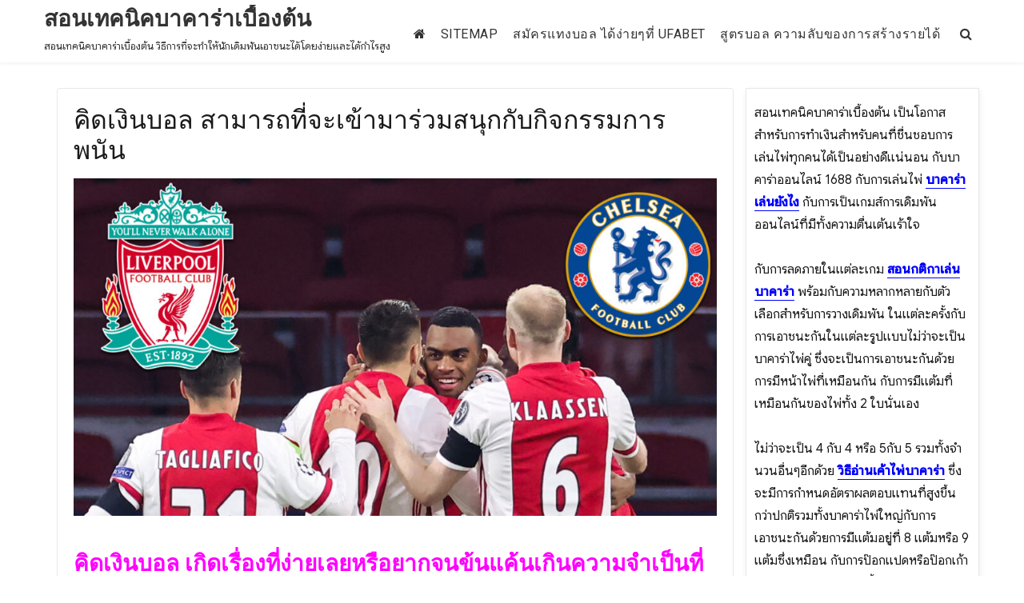

--- FILE ---
content_type: text/html; charset=UTF-8
request_url: https://www.focal-plane.com/%E0%B8%84%E0%B8%B4%E0%B8%94%E0%B9%80%E0%B8%87%E0%B8%B4%E0%B8%99%E0%B8%9A%E0%B8%AD%E0%B8%A5-%E0%B8%AA%E0%B8%B2%E0%B8%A1%E0%B8%B2%E0%B8%A3%E0%B8%96%E0%B8%97%E0%B8%B5%E0%B9%88%E0%B8%88%E0%B8%B0%E0%B9%80%E0%B8%82%E0%B9%89%E0%B8%B2%E0%B8%A1%E0%B8%B2%E0%B8%A3%E0%B9%88%E0%B8%A7%E0%B8%A1%E0%B8%AA%E0%B8%99%E0%B8%B8%E0%B8%81%E0%B8%81%E0%B8%B1%E0%B8%9A%E0%B8%81%E0%B8%B4%E0%B8%88%E0%B8%81%E0%B8%A3%E0%B8%A3%E0%B8%A1%E0%B8%81%E0%B8%B2%E0%B8%A3%E0%B8%9E/
body_size: 17785
content:
<!DOCTYPE html>
<html lang="th" class="no-js">
<head>
	<meta charset="UTF-8">
	<meta name="viewport" content="width=device-width, initial-scale=1">
	<link rel="profile" href="https://gmpg.org/xfn/11">
	
	<script>(function(html){html.className = html.className.replace(/\bno-js\b/,'js')})(document.documentElement);</script>
<meta name='robots' content='index, follow, max-image-preview:large, max-snippet:-1, max-video-preview:-1' />
	<style>img:is([sizes="auto" i], [sizes^="auto," i]) { contain-intrinsic-size: 3000px 1500px }</style>
	
	<!-- This site is optimized with the Yoast SEO plugin v21.7 - https://yoast.com/wordpress/plugins/seo/ -->
	<title>คิดเงินบอล นักเสี่ยงดวงบอลทุกคนจะสัมผัสได้จากหน้าเว็บไซต์ดัง</title>
	<meta name="description" content="คิดเงินบอล เลือกในแนวทางที่ยอดเยี่ยมที่สุดด้วย รวมทั้งการวิเคราะห์บอลชุดหรือบอลสเต็ปเป็นที่รู้เรื่องกันอย่างดีเยี่ยมเข้าที่มีอยู่เยอะมากๆ" />
	<link rel="canonical" href="https://www.focal-plane.com/คิดเงินบอล-สามารถที่จะเข้ามาร่วมสนุกกับกิจกรรมการพ/" />
	<meta property="og:locale" content="th_TH" />
	<meta property="og:type" content="article" />
	<meta property="og:title" content="คิดเงินบอล นักเสี่ยงดวงบอลทุกคนจะสัมผัสได้จากหน้าเว็บไซต์ดัง" />
	<meta property="og:description" content="คิดเงินบอล เลือกในแนวทางที่ยอดเยี่ยมที่สุดด้วย รวมทั้งการวิเคราะห์บอลชุดหรือบอลสเต็ปเป็นที่รู้เรื่องกันอย่างดีเยี่ยมเข้าที่มีอยู่เยอะมากๆ" />
	<meta property="og:url" content="https://www.focal-plane.com/คิดเงินบอล-สามารถที่จะเข้ามาร่วมสนุกกับกิจกรรมการพ/" />
	<meta property="og:site_name" content="สอนเทคนิคบาคาร่าเบื้องต้น" />
	<meta property="article:published_time" content="2021-08-11T05:19:38+00:00" />
	<meta property="article:modified_time" content="2021-08-12T06:32:16+00:00" />
	<meta property="og:image" content="https://www.focal-plane.com/wp-content/uploads/2021/08/คิดเงินบอล10-3.jpg" />
	<meta property="og:image:width" content="1200" />
	<meta property="og:image:height" content="630" />
	<meta property="og:image:type" content="image/jpeg" />
	<meta name="author" content="admin" />
	<meta name="twitter:card" content="summary_large_image" />
	<meta name="twitter:label1" content="Written by" />
	<meta name="twitter:data1" content="admin" />
	<meta name="twitter:label2" content="Est. reading time" />
	<meta name="twitter:data2" content="2 นาที" />
	<script type="application/ld+json" class="yoast-schema-graph">{"@context":"https://schema.org","@graph":[{"@type":"WebPage","@id":"https://www.focal-plane.com/%e0%b8%84%e0%b8%b4%e0%b8%94%e0%b9%80%e0%b8%87%e0%b8%b4%e0%b8%99%e0%b8%9a%e0%b8%ad%e0%b8%a5-%e0%b8%aa%e0%b8%b2%e0%b8%a1%e0%b8%b2%e0%b8%a3%e0%b8%96%e0%b8%97%e0%b8%b5%e0%b9%88%e0%b8%88%e0%b8%b0%e0%b9%80%e0%b8%82%e0%b9%89%e0%b8%b2%e0%b8%a1%e0%b8%b2%e0%b8%a3%e0%b9%88%e0%b8%a7%e0%b8%a1%e0%b8%aa%e0%b8%99%e0%b8%b8%e0%b8%81%e0%b8%81%e0%b8%b1%e0%b8%9a%e0%b8%81%e0%b8%b4%e0%b8%88%e0%b8%81%e0%b8%a3%e0%b8%a3%e0%b8%a1%e0%b8%81%e0%b8%b2%e0%b8%a3%e0%b8%9e/","url":"https://www.focal-plane.com/%e0%b8%84%e0%b8%b4%e0%b8%94%e0%b9%80%e0%b8%87%e0%b8%b4%e0%b8%99%e0%b8%9a%e0%b8%ad%e0%b8%a5-%e0%b8%aa%e0%b8%b2%e0%b8%a1%e0%b8%b2%e0%b8%a3%e0%b8%96%e0%b8%97%e0%b8%b5%e0%b9%88%e0%b8%88%e0%b8%b0%e0%b9%80%e0%b8%82%e0%b9%89%e0%b8%b2%e0%b8%a1%e0%b8%b2%e0%b8%a3%e0%b9%88%e0%b8%a7%e0%b8%a1%e0%b8%aa%e0%b8%99%e0%b8%b8%e0%b8%81%e0%b8%81%e0%b8%b1%e0%b8%9a%e0%b8%81%e0%b8%b4%e0%b8%88%e0%b8%81%e0%b8%a3%e0%b8%a3%e0%b8%a1%e0%b8%81%e0%b8%b2%e0%b8%a3%e0%b8%9e/","name":"คิดเงินบอล นักเสี่ยงดวงบอลทุกคนจะสัมผัสได้จากหน้าเว็บไซต์ดัง","isPartOf":{"@id":"https://www.focal-plane.com/#website"},"primaryImageOfPage":{"@id":"https://www.focal-plane.com/%e0%b8%84%e0%b8%b4%e0%b8%94%e0%b9%80%e0%b8%87%e0%b8%b4%e0%b8%99%e0%b8%9a%e0%b8%ad%e0%b8%a5-%e0%b8%aa%e0%b8%b2%e0%b8%a1%e0%b8%b2%e0%b8%a3%e0%b8%96%e0%b8%97%e0%b8%b5%e0%b9%88%e0%b8%88%e0%b8%b0%e0%b9%80%e0%b8%82%e0%b9%89%e0%b8%b2%e0%b8%a1%e0%b8%b2%e0%b8%a3%e0%b9%88%e0%b8%a7%e0%b8%a1%e0%b8%aa%e0%b8%99%e0%b8%b8%e0%b8%81%e0%b8%81%e0%b8%b1%e0%b8%9a%e0%b8%81%e0%b8%b4%e0%b8%88%e0%b8%81%e0%b8%a3%e0%b8%a3%e0%b8%a1%e0%b8%81%e0%b8%b2%e0%b8%a3%e0%b8%9e/#primaryimage"},"image":{"@id":"https://www.focal-plane.com/%e0%b8%84%e0%b8%b4%e0%b8%94%e0%b9%80%e0%b8%87%e0%b8%b4%e0%b8%99%e0%b8%9a%e0%b8%ad%e0%b8%a5-%e0%b8%aa%e0%b8%b2%e0%b8%a1%e0%b8%b2%e0%b8%a3%e0%b8%96%e0%b8%97%e0%b8%b5%e0%b9%88%e0%b8%88%e0%b8%b0%e0%b9%80%e0%b8%82%e0%b9%89%e0%b8%b2%e0%b8%a1%e0%b8%b2%e0%b8%a3%e0%b9%88%e0%b8%a7%e0%b8%a1%e0%b8%aa%e0%b8%99%e0%b8%b8%e0%b8%81%e0%b8%81%e0%b8%b1%e0%b8%9a%e0%b8%81%e0%b8%b4%e0%b8%88%e0%b8%81%e0%b8%a3%e0%b8%a3%e0%b8%a1%e0%b8%81%e0%b8%b2%e0%b8%a3%e0%b8%9e/#primaryimage"},"thumbnailUrl":"https://www.focal-plane.com/wp-content/uploads/2021/08/คิดเงินบอล10-3.jpg","datePublished":"2021-08-11T05:19:38+00:00","dateModified":"2021-08-12T06:32:16+00:00","author":{"@id":"https://www.focal-plane.com/#/schema/person/adef1d1eaf58e22c695ceefac2f8ff05"},"description":"คิดเงินบอล เลือกในแนวทางที่ยอดเยี่ยมที่สุดด้วย รวมทั้งการวิเคราะห์บอลชุดหรือบอลสเต็ปเป็นที่รู้เรื่องกันอย่างดีเยี่ยมเข้าที่มีอยู่เยอะมากๆ","breadcrumb":{"@id":"https://www.focal-plane.com/%e0%b8%84%e0%b8%b4%e0%b8%94%e0%b9%80%e0%b8%87%e0%b8%b4%e0%b8%99%e0%b8%9a%e0%b8%ad%e0%b8%a5-%e0%b8%aa%e0%b8%b2%e0%b8%a1%e0%b8%b2%e0%b8%a3%e0%b8%96%e0%b8%97%e0%b8%b5%e0%b9%88%e0%b8%88%e0%b8%b0%e0%b9%80%e0%b8%82%e0%b9%89%e0%b8%b2%e0%b8%a1%e0%b8%b2%e0%b8%a3%e0%b9%88%e0%b8%a7%e0%b8%a1%e0%b8%aa%e0%b8%99%e0%b8%b8%e0%b8%81%e0%b8%81%e0%b8%b1%e0%b8%9a%e0%b8%81%e0%b8%b4%e0%b8%88%e0%b8%81%e0%b8%a3%e0%b8%a3%e0%b8%a1%e0%b8%81%e0%b8%b2%e0%b8%a3%e0%b8%9e/#breadcrumb"},"inLanguage":"th","potentialAction":[{"@type":"ReadAction","target":["https://www.focal-plane.com/%e0%b8%84%e0%b8%b4%e0%b8%94%e0%b9%80%e0%b8%87%e0%b8%b4%e0%b8%99%e0%b8%9a%e0%b8%ad%e0%b8%a5-%e0%b8%aa%e0%b8%b2%e0%b8%a1%e0%b8%b2%e0%b8%a3%e0%b8%96%e0%b8%97%e0%b8%b5%e0%b9%88%e0%b8%88%e0%b8%b0%e0%b9%80%e0%b8%82%e0%b9%89%e0%b8%b2%e0%b8%a1%e0%b8%b2%e0%b8%a3%e0%b9%88%e0%b8%a7%e0%b8%a1%e0%b8%aa%e0%b8%99%e0%b8%b8%e0%b8%81%e0%b8%81%e0%b8%b1%e0%b8%9a%e0%b8%81%e0%b8%b4%e0%b8%88%e0%b8%81%e0%b8%a3%e0%b8%a3%e0%b8%a1%e0%b8%81%e0%b8%b2%e0%b8%a3%e0%b8%9e/"]}]},{"@type":"ImageObject","inLanguage":"th","@id":"https://www.focal-plane.com/%e0%b8%84%e0%b8%b4%e0%b8%94%e0%b9%80%e0%b8%87%e0%b8%b4%e0%b8%99%e0%b8%9a%e0%b8%ad%e0%b8%a5-%e0%b8%aa%e0%b8%b2%e0%b8%a1%e0%b8%b2%e0%b8%a3%e0%b8%96%e0%b8%97%e0%b8%b5%e0%b9%88%e0%b8%88%e0%b8%b0%e0%b9%80%e0%b8%82%e0%b9%89%e0%b8%b2%e0%b8%a1%e0%b8%b2%e0%b8%a3%e0%b9%88%e0%b8%a7%e0%b8%a1%e0%b8%aa%e0%b8%99%e0%b8%b8%e0%b8%81%e0%b8%81%e0%b8%b1%e0%b8%9a%e0%b8%81%e0%b8%b4%e0%b8%88%e0%b8%81%e0%b8%a3%e0%b8%a3%e0%b8%a1%e0%b8%81%e0%b8%b2%e0%b8%a3%e0%b8%9e/#primaryimage","url":"https://www.focal-plane.com/wp-content/uploads/2021/08/คิดเงินบอล10-3.jpg","contentUrl":"https://www.focal-plane.com/wp-content/uploads/2021/08/คิดเงินบอล10-3.jpg","width":1200,"height":630,"caption":"คิดเงินบอล"},{"@type":"BreadcrumbList","@id":"https://www.focal-plane.com/%e0%b8%84%e0%b8%b4%e0%b8%94%e0%b9%80%e0%b8%87%e0%b8%b4%e0%b8%99%e0%b8%9a%e0%b8%ad%e0%b8%a5-%e0%b8%aa%e0%b8%b2%e0%b8%a1%e0%b8%b2%e0%b8%a3%e0%b8%96%e0%b8%97%e0%b8%b5%e0%b9%88%e0%b8%88%e0%b8%b0%e0%b9%80%e0%b8%82%e0%b9%89%e0%b8%b2%e0%b8%a1%e0%b8%b2%e0%b8%a3%e0%b9%88%e0%b8%a7%e0%b8%a1%e0%b8%aa%e0%b8%99%e0%b8%b8%e0%b8%81%e0%b8%81%e0%b8%b1%e0%b8%9a%e0%b8%81%e0%b8%b4%e0%b8%88%e0%b8%81%e0%b8%a3%e0%b8%a3%e0%b8%a1%e0%b8%81%e0%b8%b2%e0%b8%a3%e0%b8%9e/#breadcrumb","itemListElement":[{"@type":"ListItem","position":1,"name":"Home","item":"https://www.focal-plane.com/"},{"@type":"ListItem","position":2,"name":"คิดเงินบอล สามารถที่จะเข้ามาร่วมสนุกกับกิจกรรมการพนัน"}]},{"@type":"WebSite","@id":"https://www.focal-plane.com/#website","url":"https://www.focal-plane.com/","name":"สอนเทคนิคบาคาร่าเบื้องต้น","description":"สอนเทคนิคบาคาร่าเบื้องต้น วิธีการที่จะทำให้นักเดิมพันเอาชนะได้โดยง่ายและได้กำไรสูง","potentialAction":[{"@type":"SearchAction","target":{"@type":"EntryPoint","urlTemplate":"https://www.focal-plane.com/?s={search_term_string}"},"query-input":"required name=search_term_string"}],"inLanguage":"th"},{"@type":"Person","@id":"https://www.focal-plane.com/#/schema/person/adef1d1eaf58e22c695ceefac2f8ff05","name":"admin","image":{"@type":"ImageObject","inLanguage":"th","@id":"https://www.focal-plane.com/#/schema/person/image/","url":"https://secure.gravatar.com/avatar/73287c6750482ee05c20cfd36f6110b64dcff898763591eeaa43d953472f5e62?s=96&d=mm&r=g","contentUrl":"https://secure.gravatar.com/avatar/73287c6750482ee05c20cfd36f6110b64dcff898763591eeaa43d953472f5e62?s=96&d=mm&r=g","caption":"admin"},"sameAs":["https://www.focal-plane.com"],"url":"https://www.focal-plane.com/author/admin/"}]}</script>
	<!-- / Yoast SEO plugin. -->


<link rel='dns-prefetch' href='//fonts.googleapis.com' />
<link href='https://fonts.gstatic.com' crossorigin rel='preconnect' />
<link rel="alternate" type="application/rss+xml" title="สอนเทคนิคบาคาร่าเบื้องต้น &raquo; ฟีด" href="https://www.focal-plane.com/feed/" />
<script type="text/javascript">
/* <![CDATA[ */
window._wpemojiSettings = {"baseUrl":"https:\/\/s.w.org\/images\/core\/emoji\/16.0.1\/72x72\/","ext":".png","svgUrl":"https:\/\/s.w.org\/images\/core\/emoji\/16.0.1\/svg\/","svgExt":".svg","source":{"concatemoji":"https:\/\/www.focal-plane.com\/wp-includes\/js\/wp-emoji-release.min.js?ver=6.8.3"}};
/*! This file is auto-generated */
!function(s,n){var o,i,e;function c(e){try{var t={supportTests:e,timestamp:(new Date).valueOf()};sessionStorage.setItem(o,JSON.stringify(t))}catch(e){}}function p(e,t,n){e.clearRect(0,0,e.canvas.width,e.canvas.height),e.fillText(t,0,0);var t=new Uint32Array(e.getImageData(0,0,e.canvas.width,e.canvas.height).data),a=(e.clearRect(0,0,e.canvas.width,e.canvas.height),e.fillText(n,0,0),new Uint32Array(e.getImageData(0,0,e.canvas.width,e.canvas.height).data));return t.every(function(e,t){return e===a[t]})}function u(e,t){e.clearRect(0,0,e.canvas.width,e.canvas.height),e.fillText(t,0,0);for(var n=e.getImageData(16,16,1,1),a=0;a<n.data.length;a++)if(0!==n.data[a])return!1;return!0}function f(e,t,n,a){switch(t){case"flag":return n(e,"\ud83c\udff3\ufe0f\u200d\u26a7\ufe0f","\ud83c\udff3\ufe0f\u200b\u26a7\ufe0f")?!1:!n(e,"\ud83c\udde8\ud83c\uddf6","\ud83c\udde8\u200b\ud83c\uddf6")&&!n(e,"\ud83c\udff4\udb40\udc67\udb40\udc62\udb40\udc65\udb40\udc6e\udb40\udc67\udb40\udc7f","\ud83c\udff4\u200b\udb40\udc67\u200b\udb40\udc62\u200b\udb40\udc65\u200b\udb40\udc6e\u200b\udb40\udc67\u200b\udb40\udc7f");case"emoji":return!a(e,"\ud83e\udedf")}return!1}function g(e,t,n,a){var r="undefined"!=typeof WorkerGlobalScope&&self instanceof WorkerGlobalScope?new OffscreenCanvas(300,150):s.createElement("canvas"),o=r.getContext("2d",{willReadFrequently:!0}),i=(o.textBaseline="top",o.font="600 32px Arial",{});return e.forEach(function(e){i[e]=t(o,e,n,a)}),i}function t(e){var t=s.createElement("script");t.src=e,t.defer=!0,s.head.appendChild(t)}"undefined"!=typeof Promise&&(o="wpEmojiSettingsSupports",i=["flag","emoji"],n.supports={everything:!0,everythingExceptFlag:!0},e=new Promise(function(e){s.addEventListener("DOMContentLoaded",e,{once:!0})}),new Promise(function(t){var n=function(){try{var e=JSON.parse(sessionStorage.getItem(o));if("object"==typeof e&&"number"==typeof e.timestamp&&(new Date).valueOf()<e.timestamp+604800&&"object"==typeof e.supportTests)return e.supportTests}catch(e){}return null}();if(!n){if("undefined"!=typeof Worker&&"undefined"!=typeof OffscreenCanvas&&"undefined"!=typeof URL&&URL.createObjectURL&&"undefined"!=typeof Blob)try{var e="postMessage("+g.toString()+"("+[JSON.stringify(i),f.toString(),p.toString(),u.toString()].join(",")+"));",a=new Blob([e],{type:"text/javascript"}),r=new Worker(URL.createObjectURL(a),{name:"wpTestEmojiSupports"});return void(r.onmessage=function(e){c(n=e.data),r.terminate(),t(n)})}catch(e){}c(n=g(i,f,p,u))}t(n)}).then(function(e){for(var t in e)n.supports[t]=e[t],n.supports.everything=n.supports.everything&&n.supports[t],"flag"!==t&&(n.supports.everythingExceptFlag=n.supports.everythingExceptFlag&&n.supports[t]);n.supports.everythingExceptFlag=n.supports.everythingExceptFlag&&!n.supports.flag,n.DOMReady=!1,n.readyCallback=function(){n.DOMReady=!0}}).then(function(){return e}).then(function(){var e;n.supports.everything||(n.readyCallback(),(e=n.source||{}).concatemoji?t(e.concatemoji):e.wpemoji&&e.twemoji&&(t(e.twemoji),t(e.wpemoji)))}))}((window,document),window._wpemojiSettings);
/* ]]> */
</script>
<style id='wp-emoji-styles-inline-css' type='text/css'>

	img.wp-smiley, img.emoji {
		display: inline !important;
		border: none !important;
		box-shadow: none !important;
		height: 1em !important;
		width: 1em !important;
		margin: 0 0.07em !important;
		vertical-align: -0.1em !important;
		background: none !important;
		padding: 0 !important;
	}
</style>
<link rel='stylesheet' id='wp-block-library-css' href='https://www.focal-plane.com/wp-includes/css/dist/block-library/style.min.css?ver=6.8.3' type='text/css' media='all' />
<style id='classic-theme-styles-inline-css' type='text/css'>
/*! This file is auto-generated */
.wp-block-button__link{color:#fff;background-color:#32373c;border-radius:9999px;box-shadow:none;text-decoration:none;padding:calc(.667em + 2px) calc(1.333em + 2px);font-size:1.125em}.wp-block-file__button{background:#32373c;color:#fff;text-decoration:none}
</style>
<style id='global-styles-inline-css' type='text/css'>
:root{--wp--preset--aspect-ratio--square: 1;--wp--preset--aspect-ratio--4-3: 4/3;--wp--preset--aspect-ratio--3-4: 3/4;--wp--preset--aspect-ratio--3-2: 3/2;--wp--preset--aspect-ratio--2-3: 2/3;--wp--preset--aspect-ratio--16-9: 16/9;--wp--preset--aspect-ratio--9-16: 9/16;--wp--preset--color--black: #000000;--wp--preset--color--cyan-bluish-gray: #abb8c3;--wp--preset--color--white: #ffffff;--wp--preset--color--pale-pink: #f78da7;--wp--preset--color--vivid-red: #cf2e2e;--wp--preset--color--luminous-vivid-orange: #ff6900;--wp--preset--color--luminous-vivid-amber: #fcb900;--wp--preset--color--light-green-cyan: #7bdcb5;--wp--preset--color--vivid-green-cyan: #00d084;--wp--preset--color--pale-cyan-blue: #8ed1fc;--wp--preset--color--vivid-cyan-blue: #0693e3;--wp--preset--color--vivid-purple: #9b51e0;--wp--preset--gradient--vivid-cyan-blue-to-vivid-purple: linear-gradient(135deg,rgba(6,147,227,1) 0%,rgb(155,81,224) 100%);--wp--preset--gradient--light-green-cyan-to-vivid-green-cyan: linear-gradient(135deg,rgb(122,220,180) 0%,rgb(0,208,130) 100%);--wp--preset--gradient--luminous-vivid-amber-to-luminous-vivid-orange: linear-gradient(135deg,rgba(252,185,0,1) 0%,rgba(255,105,0,1) 100%);--wp--preset--gradient--luminous-vivid-orange-to-vivid-red: linear-gradient(135deg,rgba(255,105,0,1) 0%,rgb(207,46,46) 100%);--wp--preset--gradient--very-light-gray-to-cyan-bluish-gray: linear-gradient(135deg,rgb(238,238,238) 0%,rgb(169,184,195) 100%);--wp--preset--gradient--cool-to-warm-spectrum: linear-gradient(135deg,rgb(74,234,220) 0%,rgb(151,120,209) 20%,rgb(207,42,186) 40%,rgb(238,44,130) 60%,rgb(251,105,98) 80%,rgb(254,248,76) 100%);--wp--preset--gradient--blush-light-purple: linear-gradient(135deg,rgb(255,206,236) 0%,rgb(152,150,240) 100%);--wp--preset--gradient--blush-bordeaux: linear-gradient(135deg,rgb(254,205,165) 0%,rgb(254,45,45) 50%,rgb(107,0,62) 100%);--wp--preset--gradient--luminous-dusk: linear-gradient(135deg,rgb(255,203,112) 0%,rgb(199,81,192) 50%,rgb(65,88,208) 100%);--wp--preset--gradient--pale-ocean: linear-gradient(135deg,rgb(255,245,203) 0%,rgb(182,227,212) 50%,rgb(51,167,181) 100%);--wp--preset--gradient--electric-grass: linear-gradient(135deg,rgb(202,248,128) 0%,rgb(113,206,126) 100%);--wp--preset--gradient--midnight: linear-gradient(135deg,rgb(2,3,129) 0%,rgb(40,116,252) 100%);--wp--preset--font-size--small: 13px;--wp--preset--font-size--medium: 20px;--wp--preset--font-size--large: 36px;--wp--preset--font-size--x-large: 42px;--wp--preset--spacing--20: 0.44rem;--wp--preset--spacing--30: 0.67rem;--wp--preset--spacing--40: 1rem;--wp--preset--spacing--50: 1.5rem;--wp--preset--spacing--60: 2.25rem;--wp--preset--spacing--70: 3.38rem;--wp--preset--spacing--80: 5.06rem;--wp--preset--shadow--natural: 6px 6px 9px rgba(0, 0, 0, 0.2);--wp--preset--shadow--deep: 12px 12px 50px rgba(0, 0, 0, 0.4);--wp--preset--shadow--sharp: 6px 6px 0px rgba(0, 0, 0, 0.2);--wp--preset--shadow--outlined: 6px 6px 0px -3px rgba(255, 255, 255, 1), 6px 6px rgba(0, 0, 0, 1);--wp--preset--shadow--crisp: 6px 6px 0px rgba(0, 0, 0, 1);}:where(.is-layout-flex){gap: 0.5em;}:where(.is-layout-grid){gap: 0.5em;}body .is-layout-flex{display: flex;}.is-layout-flex{flex-wrap: wrap;align-items: center;}.is-layout-flex > :is(*, div){margin: 0;}body .is-layout-grid{display: grid;}.is-layout-grid > :is(*, div){margin: 0;}:where(.wp-block-columns.is-layout-flex){gap: 2em;}:where(.wp-block-columns.is-layout-grid){gap: 2em;}:where(.wp-block-post-template.is-layout-flex){gap: 1.25em;}:where(.wp-block-post-template.is-layout-grid){gap: 1.25em;}.has-black-color{color: var(--wp--preset--color--black) !important;}.has-cyan-bluish-gray-color{color: var(--wp--preset--color--cyan-bluish-gray) !important;}.has-white-color{color: var(--wp--preset--color--white) !important;}.has-pale-pink-color{color: var(--wp--preset--color--pale-pink) !important;}.has-vivid-red-color{color: var(--wp--preset--color--vivid-red) !important;}.has-luminous-vivid-orange-color{color: var(--wp--preset--color--luminous-vivid-orange) !important;}.has-luminous-vivid-amber-color{color: var(--wp--preset--color--luminous-vivid-amber) !important;}.has-light-green-cyan-color{color: var(--wp--preset--color--light-green-cyan) !important;}.has-vivid-green-cyan-color{color: var(--wp--preset--color--vivid-green-cyan) !important;}.has-pale-cyan-blue-color{color: var(--wp--preset--color--pale-cyan-blue) !important;}.has-vivid-cyan-blue-color{color: var(--wp--preset--color--vivid-cyan-blue) !important;}.has-vivid-purple-color{color: var(--wp--preset--color--vivid-purple) !important;}.has-black-background-color{background-color: var(--wp--preset--color--black) !important;}.has-cyan-bluish-gray-background-color{background-color: var(--wp--preset--color--cyan-bluish-gray) !important;}.has-white-background-color{background-color: var(--wp--preset--color--white) !important;}.has-pale-pink-background-color{background-color: var(--wp--preset--color--pale-pink) !important;}.has-vivid-red-background-color{background-color: var(--wp--preset--color--vivid-red) !important;}.has-luminous-vivid-orange-background-color{background-color: var(--wp--preset--color--luminous-vivid-orange) !important;}.has-luminous-vivid-amber-background-color{background-color: var(--wp--preset--color--luminous-vivid-amber) !important;}.has-light-green-cyan-background-color{background-color: var(--wp--preset--color--light-green-cyan) !important;}.has-vivid-green-cyan-background-color{background-color: var(--wp--preset--color--vivid-green-cyan) !important;}.has-pale-cyan-blue-background-color{background-color: var(--wp--preset--color--pale-cyan-blue) !important;}.has-vivid-cyan-blue-background-color{background-color: var(--wp--preset--color--vivid-cyan-blue) !important;}.has-vivid-purple-background-color{background-color: var(--wp--preset--color--vivid-purple) !important;}.has-black-border-color{border-color: var(--wp--preset--color--black) !important;}.has-cyan-bluish-gray-border-color{border-color: var(--wp--preset--color--cyan-bluish-gray) !important;}.has-white-border-color{border-color: var(--wp--preset--color--white) !important;}.has-pale-pink-border-color{border-color: var(--wp--preset--color--pale-pink) !important;}.has-vivid-red-border-color{border-color: var(--wp--preset--color--vivid-red) !important;}.has-luminous-vivid-orange-border-color{border-color: var(--wp--preset--color--luminous-vivid-orange) !important;}.has-luminous-vivid-amber-border-color{border-color: var(--wp--preset--color--luminous-vivid-amber) !important;}.has-light-green-cyan-border-color{border-color: var(--wp--preset--color--light-green-cyan) !important;}.has-vivid-green-cyan-border-color{border-color: var(--wp--preset--color--vivid-green-cyan) !important;}.has-pale-cyan-blue-border-color{border-color: var(--wp--preset--color--pale-cyan-blue) !important;}.has-vivid-cyan-blue-border-color{border-color: var(--wp--preset--color--vivid-cyan-blue) !important;}.has-vivid-purple-border-color{border-color: var(--wp--preset--color--vivid-purple) !important;}.has-vivid-cyan-blue-to-vivid-purple-gradient-background{background: var(--wp--preset--gradient--vivid-cyan-blue-to-vivid-purple) !important;}.has-light-green-cyan-to-vivid-green-cyan-gradient-background{background: var(--wp--preset--gradient--light-green-cyan-to-vivid-green-cyan) !important;}.has-luminous-vivid-amber-to-luminous-vivid-orange-gradient-background{background: var(--wp--preset--gradient--luminous-vivid-amber-to-luminous-vivid-orange) !important;}.has-luminous-vivid-orange-to-vivid-red-gradient-background{background: var(--wp--preset--gradient--luminous-vivid-orange-to-vivid-red) !important;}.has-very-light-gray-to-cyan-bluish-gray-gradient-background{background: var(--wp--preset--gradient--very-light-gray-to-cyan-bluish-gray) !important;}.has-cool-to-warm-spectrum-gradient-background{background: var(--wp--preset--gradient--cool-to-warm-spectrum) !important;}.has-blush-light-purple-gradient-background{background: var(--wp--preset--gradient--blush-light-purple) !important;}.has-blush-bordeaux-gradient-background{background: var(--wp--preset--gradient--blush-bordeaux) !important;}.has-luminous-dusk-gradient-background{background: var(--wp--preset--gradient--luminous-dusk) !important;}.has-pale-ocean-gradient-background{background: var(--wp--preset--gradient--pale-ocean) !important;}.has-electric-grass-gradient-background{background: var(--wp--preset--gradient--electric-grass) !important;}.has-midnight-gradient-background{background: var(--wp--preset--gradient--midnight) !important;}.has-small-font-size{font-size: var(--wp--preset--font-size--small) !important;}.has-medium-font-size{font-size: var(--wp--preset--font-size--medium) !important;}.has-large-font-size{font-size: var(--wp--preset--font-size--large) !important;}.has-x-large-font-size{font-size: var(--wp--preset--font-size--x-large) !important;}
:where(.wp-block-post-template.is-layout-flex){gap: 1.25em;}:where(.wp-block-post-template.is-layout-grid){gap: 1.25em;}
:where(.wp-block-columns.is-layout-flex){gap: 2em;}:where(.wp-block-columns.is-layout-grid){gap: 2em;}
:root :where(.wp-block-pullquote){font-size: 1.5em;line-height: 1.6;}
</style>
<link rel='stylesheet' id='bootstrap-css' href='https://www.focal-plane.com/wp-content/themes/agency-starter/css/bootstrap.css?ver=3.3.6' type='text/css' media='all' />
<link rel='stylesheet' id='fontawesome-css' href='https://www.focal-plane.com/wp-content/themes/agency-starter/fonts/font-awesome/css/font-awesome.css?ver=3.4.1' type='text/css' media='all' />
<link rel='stylesheet' id='business_consult_parent-css' href='https://www.focal-plane.com/wp-content/themes/agency-starter/style.css?ver=6.8.3' type='text/css' media='all' />
<link rel='stylesheet' id='agency-starter-fonts-css' href='https://fonts.googleapis.com/css?family=Roboto%3A300%2C400%2C500%7CGoogle+Sans%3A300%2C400%2C500&#038;subset=latin%2Clatin-ext' type='text/css' media='all' />
<link rel='stylesheet' id='agency-starter-style-css' href='https://www.focal-plane.com/wp-content/themes/business-consult/style.css?ver=6.8.3' type='text/css' media='all' />
<style id='agency-starter-style-inline-css' type='text/css'>

	

	.theme-page-header-area .page-header-title,
	.theme-page-header-area .page-breadcrumb {
		color: #333333;
	}	
		
	.widget_product_search button[type='submit']:hover,
	.widget_product_search button[type='submit']:focus {
		color: #fff;
		background-color: #85d70d;	
	}
	
	#featured_slider .carousel-navigation a:focus,
	#featured_slider .carousel-navigation a:hover {
		background-color:#85d70d;	
	}
	#featured_slider .carousel-indicators li:focus,
	#featured_slider .carousel-indicators li:hover{
		background-color: #85d70d;	
	}	
	
	.category-navigation > ul > li > a::before {
		color:#85d70d;	
	}
	
	.category-navigation > ul > li > a {
		color:unset;	
	}
	
	.cart-contents-count span {
		background-color:#85d70d;
	}
	
	.woocommerce a.add_to_cart_button, 
	.woocommerce a.add_to_cart_button:focus, 
	.woocommerce a.product_type_grouped, 
	.woocommerce a.product_type_external, 
	.woocommerce a.product_type_simple, 
	.woocommerce a.product_type_variable, 
	.woocommerce button.button.alt, 
	.woocommerce a.button, 
	.woocommerce button.button, 
	.woocommerce a.button.alt, 
	.woocommerce #respond input#submit, 
	.woocommerce .widget_price_filter .price_slider_amount .button,
	.scroll-to-top,
	.woocommerce .widget_price_filter .ui-slider .ui-slider-handle,
	.woocommerce .widget_price_filter .ui-slider .ui-slider-range {
		background-color: #85d70d;
	}
	
	.woocommerce .widget_price_filter .price_slider_wrapper .ui-widget-content {
		background-color: #d7d7d7;
	}
	
	.woo-product-wrap .badge-wrapper .onsale {		
		background-color: #008040;
		color: #fff;
	}
	
	.site-header .contact-ribbon { 
		background-color: #79c60a;
		margin-bottom: 10px;
	}
					
	.site-header { 
		background-image: url();
		background-color: #fff;
		background-size: cover;
		background-position: center top;
		box-shadow: 0 1px 5px #eee;
		background-attachment: fixed;				
	}
	
	.site-header .contact-info a.tel-link,
	.site-header .contact-info  a.email-link,
	.site-header .contact-info,
	.site-header .contact-info .fa,
	.site-header .social-navigation a {
		color:#fff;
	}
	
	#site-navigation.sticky-nav {
		background-size: cover;
	
	}

		
	.site-footer {
		background-color: #3a6f35;
		background-size: cover;
		background-position: center bottom;	
		border-top: 2px solid #eaeaea;
	}
	
	.footer-text .widget-title, 
	.footer-text a, 
	.footer-text p,
	.footer-text caption, 
	.footer-text li,
	.footer-text h1,
	.footer-text h2,
	.footer-text h3,
	.footer-text h4,
	.footer-text h5,
	.footer-text h6,
	.footer-text .social-navigation a,
	.site-info a,
	.site-info {
		color: #fff;
	}
	
	.footer-text .social-navigation a {
		background-color: #85d70d;
	}
	
	
	.footer-text .social-navigation a, 
	.footer-text th, 
	.footer-text td,	
	.footer-text .widget_calendar th,
	.footer-text .widget_calendar td, 
	.footer-text table {
		border-color: #fff;
		color: #fff;
	}
	
	/* slider button */
	
	#header-hero-section {
		border-top: 1px solid #333333;
	}
	
	.hero-callout .call-to-action {
		background-color: #85d70d;	
	}
	
	.hero-callout span.call-to-action:hover,
	.hero-callout span.call-to-action:focus {
		color: #fff ;
		border: 1px solid #fff;
	}	
	
	.call-to-action {
		background-color: #85d70d;
		border: 1px solid #85d70d;
	
	}
	a.call-to-action:hover,
	a.call-to-action:focus {
		color: #85d70d;
		border: 1px solid #85d70d;
	}
	
	.carousel-indicators li.active {
    	background-color:  #85d70d;
	}
	
	.product-menu .navigation-name {
		background-color:#85d70d;
		color:#fff;

	}

	/* Background Color */
	body {
		background-color: #fff;
	}
	
	/* Heaader text Color */	
	.site-title a,
	.site-description,
	.site-description,
	.main-navigation ul a,
	.woo-cart-wrap a,
	.dropdown-toggle,
	.menu-toggle,
	.menu-toggle.toggled-on,
	.dropdown-toggle:after,
	.hero-callout .callout-title,
	.hero-callout .callout-section-desc {
		color: #333333;
	}

	
	.hero-content a, 
	.hero-content p,
	.hero-content h1,
	.hero-content h2,
	.hero-content h3,
	.hero-content h4,
	.hero-content h5,
	.hero-content h6,
	.hero-content span{
		color: #333333;
	}
	
	.menu-toggle {
		border-color: #333333;
	}	



	mark,
	button,
	button[disabled]:hover,
	button[disabled]:focus,
	input[type='button'],
	input[type='button'][disabled]:hover,
	input[type='button'][disabled]:focus,
	input[type='reset'],
	input[type='reset'][disabled]:hover,
	input[type='reset'][disabled]:focus,
	input[type='submit'],
	input[type='submit'][disabled]:hover,
	input[type='submit'][disabled]:focus,
	.menu-toggle.toggled-on:hover,
	.menu-toggle.toggled-on:focus,
	.pagination .prev,
	.pagination .next,
	.pagination .prev:hover,
	.pagination .prev:focus,
	.pagination .next:hover,
	.pagination .next:focus,
	.pagination .nav-links:before,
	.pagination .nav-links:after,
	.widget_calendar tbody a,
	.widget_calendar tbody a:hover,
	.widget_calendar tbody a:focus,
	a.comment-reply-link:hover,
	a.comment-reply-link:focus,
	a.comment-reply-link,
	.page-links a,
	.page-links a:hover,
	.page-links a:focus {
		color: #fff;
	}

	/* Link Color */
	.woo-cart-wrap a:hover,
	.woo-cart-wrap a:focus,
	.menu-toggle:hover,
	.menu-toggle:focus,
	a,
	.main-navigation a:hover,
	.main-navigation a:focus,
	.dropdown-toggle:hover,
	.dropdown-toggle:focus,
	.social-navigation a:hover:before,
	.social-navigation a:focus:before,
	.post-navigation a:hover .post-title,
	.post-navigation a:focus .post-title,
	.tagcloud a:hover,
	.tagcloud a:focus,
	.site-branding .site-title a:hover,
	.site-branding .site-title a:focus,
	.entry-title a:hover,
	.entry-title a:focus,
	.entry-footer a:hover,
	.entry-footer a:focus,
	.comment-metadata a:hover,
	.comment-metadata a:focus,
	.pingback .comment-edit-link:hover,
	.pingback .comment-edit-link:focus,
	.required,
	.site-info a:hover,
	.site-info a:focus {
		color: #1f4a06;
	}

	mark,
	button:hover,
	button:focus,
	input[type='button']:hover,
	input[type='button']:focus,
	input[type='reset']:hover,
	input[type='reset']:focus,
	input[type='submit']:hover,
	input[type='submit']:focus,
	.pagination .prev:hover,
	.pagination .prev:focus,
	.pagination .next:hover,
	.pagination .next:focus,
	.widget_calendar tbody a,
	a.comment-reply-link,
	.page-links a:hover,
	.page-links a:focus {
		background-color: #1f4a06;
	}

	input[type='date']:focus,
	input[type='time']:focus,
	input[type='datetime-local']:focus,
	input[type='week']:focus,
	input[type='month']:focus,
	input[type='text']:focus,
	input[type='email']:focus,
	input[type='url']:focus,
	input[type='password']:focus,
	input[type='search']:focus,
	input[type='tel']:focus,
	input[type='number']:focus,
	textarea:focus,
	.tagcloud a:hover,
	.tagcloud a:focus,
	.menu-toggle:hover,
	.menu-toggle:focus {
		border-color: #1f4a06;
	}

	/* Main Text Color */
	body,
	blockquote cite,
	blockquote small,
	.main-navigation a,
	.social-navigation a,
	.post-navigation a,
	.pagination a:hover,
	.pagination a:focus,
	.widget-title a,
	.entry-title a,
	.page-links > .page-links-title,
	.comment-author,
	.comment-reply-title small a:hover,
	.comment-reply-title small a:focus {
		color: #1a1a1a;
	}

	blockquote,
	.menu-toggle.toggled-on,
	.menu-toggle.toggled-on:hover,
	.menu-toggle.toggled-on:focus,
	.post-navigation,
	.post-navigation div + div,
	.pagination,
	.widget,
	.page-header,
	.page-links a,
	.comments-title,
	.comment-reply-title {
		border-color: #1a1a1a;
	}

	button,
	button[disabled]:hover,
	button[disabled]:focus,
	input[type='button'],
	input[type='button'][disabled]:hover,
	input[type='button'][disabled]:focus,
	input[type='reset'],
	input[type='reset'][disabled]:hover,
	input[type='reset'][disabled]:focus,
	input[type='submit'],
	input[type='submit'][disabled]:hover,
	input[type='submit'][disabled]:focus,
	.menu-toggle.toggled-on,
	.menu-toggle.toggled-on:hover,
	.menu-toggle.toggled-on:focus,
	.pagination:before,
	.pagination:after,
	.pagination .prev,
	.pagination .next,
	.comment-reply-link,	
	.page-links a {
		background-color: #85d70d;
	}
	

	/* main text color 2 */
	body:not(.search-results) .entry-summary {
		color: #1a1a1a;
	}

	/**
	 * IE8 and earlier will drop any block with CSS3 selectors.
	 * Do not combine these styles with the next block.
	 */

	blockquote,
	.post-password-form label,
	a:hover,
	a:focus,
	a:active,
	.post-navigation .meta-nav,
	.image-navigation,
	.comment-navigation,
	.widget_recent_entries .post-date,
	.widget_rss .rss-date,
	.widget_rss cite,
	.author-bio,
	.entry-footer,
	.entry-footer a,
	.sticky-post,
	.taxonomy-description,
	.entry-caption,
	.comment-metadata,
	.pingback .edit-link,
	.comment-metadata a,
	.pingback .comment-edit-link,
	.comment-form label,
	.comment-notes,
	.comment-awaiting-moderation,
	.logged-in-as,
	.form-allowed-tags,
	.wp-caption .wp-caption-text,
	.gallery-caption,
	.widecolumn label,
	.widecolumn .mu_register label {
		color: #1a1a1a;
	}


	.widget_calendar tbody a:hover,
	.widget_calendar tbody a:focus {
		background-color: #1a1a1a;
	}
	
	#secondary .widget .widget-title {
		
	}


	/* Border Color */
	fieldset,
	pre,
	abbr,
	acronym,
	table,
	th,
	td,
	input[type='date'],
	input[type='time'],
	input[type='datetime-local'],
	input[type='week'],
	input[type='month'],
	input[type='text'],
	input[type='email'],
	input[type='url'],
	input[type='password'],
	input[type='search'],
	input[type='tel'],
	input[type='number'],
	textarea,
	.main-navigation .primary-menu,
	.social-navigation a,
	.image-navigation,
	.comment-navigation,
	.tagcloud a,
	.entry-content,
	.entry-summary,
	.page-links a,
	.page-links > span,
	.comment-list article,
	.comment-list .pingback,
	.comment-list .trackback,
	.no-comments,
	.widecolumn .mu_register .mu_alert {
		border-color: #1a1a1a; /* Fallback for IE7 and IE8 */
		border-color: #1a1a1a;
	}


	
	@media screen and (max-width: 56.875em) {
		.main-navigation ul ul a {
			color: #333333;
		}
		
		.main-navigation .primary-menu > li > a:hover,
		.main-navigation .primary-menu > li > a:focus,
		#woocommerce-layout-menu .main-navigation .primary-menu > li > a:hover,
		#woocommerce-layout-menu .main-navigation .primary-menu > li > a:focus {
			color: #85d70d;
		}
		
		.main-navigation li {
			border-top: 1px solid #333333;
		}
	
		#masthead a:hover,
		#masthead a:focus {
			font-weight: 500;
		}
		
	}

	@media screen and (min-width: 56.875em) {
		.main-navigation li:hover > a,
		.main-navigation li.focus > a,
		.main-navigation.sticky-nav li:hover > a,
		.main-navigation.sticky-nav li:focus > a {
			color: #fff; 
			background-color: #85d70d;
			border-radius: 2px;
		}
		
		#site-navigation.sticky-nav { background-color: #fff; }
		
		#woocommerce-layout-menu,
		.sticky-nav {
			background-color: #fff;
		}

		
		#woocommerce-layout-menu .main-navigation .primary-menu > li > a {
			color: #333333;	
		}		
	
		#woocommerce-layout-menu .main-navigation li:hover > a,
		#woocommerce-layout-menu .main-navigation li:focus > a {
			color: #fff; 
			background-color: #85d70d;
		
		}	
		.main-navigation li {
			border-color: #1a1a1a; /* Fallback for IE7 and IE8 */
			border-color: #1a1a1a;
		}		


		.main-navigation ul ul:before {
			border-top-color: #1a1a1a;
			border-bottom-color: #1a1a1a;
		}

		
	} /* end media query */
	
	
	/*
	 * Google Font CSS 
	 */
 
	h1 ,
	h2 ,
	h3 ,
	h4 ,
	h5 ,
	h6 ,
	.site-title a, 
	.entry-title , 
	.page-title , 
	.entry-meta ,
	.callout-title , 
	.entry-meta a,
	.main-navigation,
	.post-navigation,
	.post-navigation .post-title,
	.pagination,	
	.image-navigation,
	.comment-navigation,	
	.site .skip-link,	
	.widget_recent_entries .post-date,	
	.widget_rss .rss-date,
	.widget_rss cite,	
	.tagcloud a,	
	.page-links,	
	.comments-title,
	.comment-reply-title,	
	.comment-metadata,
	.pingback .edit-link,	
	.comment-reply-link,	
	.comment-form label,	
	.no-comments,	
	.site-footer .site-title:after,	
	.site-footer span[role=separator],	
	.widecolumn label,
	.widecolumn .mu_register label,
	.product-menu .navigation-name  {
 		font-family : Roboto, Sans serif;	
	} 
	
	html {
		font-family: Google Sans, Sans Serif;
	}	
 	


</style>
<!--[if lt IE 9]>
<script type="text/javascript" src="https://www.focal-plane.com/wp-content/themes/agency-starter/js/html5.js?ver=3.7.3" id="agency-starter-html5-js"></script>
<![endif]-->
<script type="text/javascript" src="https://www.focal-plane.com/wp-includes/js/jquery/jquery.min.js?ver=3.7.1" id="jquery-core-js"></script>
<script type="text/javascript" src="https://www.focal-plane.com/wp-includes/js/jquery/jquery-migrate.min.js?ver=3.4.1" id="jquery-migrate-js"></script>
<link rel="https://api.w.org/" href="https://www.focal-plane.com/wp-json/" /><link rel="alternate" title="JSON" type="application/json" href="https://www.focal-plane.com/wp-json/wp/v2/posts/1936" /><link rel="EditURI" type="application/rsd+xml" title="RSD" href="https://www.focal-plane.com/xmlrpc.php?rsd" />
<meta name="generator" content="WordPress 6.8.3" />
<link rel='shortlink' href='https://www.focal-plane.com/?p=1936' />
<link rel="alternate" title="oEmbed (JSON)" type="application/json+oembed" href="https://www.focal-plane.com/wp-json/oembed/1.0/embed?url=https%3A%2F%2Fwww.focal-plane.com%2F%25e0%25b8%2584%25e0%25b8%25b4%25e0%25b8%2594%25e0%25b9%2580%25e0%25b8%2587%25e0%25b8%25b4%25e0%25b8%2599%25e0%25b8%259a%25e0%25b8%25ad%25e0%25b8%25a5-%25e0%25b8%25aa%25e0%25b8%25b2%25e0%25b8%25a1%25e0%25b8%25b2%25e0%25b8%25a3%25e0%25b8%2596%25e0%25b8%2597%25e0%25b8%25b5%25e0%25b9%2588%25e0%25b8%2588%25e0%25b8%25b0%25e0%25b9%2580%25e0%25b8%2582%25e0%25b9%2589%25e0%25b8%25b2%25e0%25b8%25a1%25e0%25b8%25b2%25e0%25b8%25a3%25e0%25b9%2588%25e0%25b8%25a7%25e0%25b8%25a1%25e0%25b8%25aa%25e0%25b8%2599%25e0%25b8%25b8%25e0%25b8%2581%25e0%25b8%2581%25e0%25b8%25b1%25e0%25b8%259a%25e0%25b8%2581%25e0%25b8%25b4%25e0%25b8%2588%25e0%25b8%2581%25e0%25b8%25a3%25e0%25b8%25a3%25e0%25b8%25a1%25e0%25b8%2581%25e0%25b8%25b2%25e0%25b8%25a3%25e0%25b8%259e%2F" />
<link rel="alternate" title="oEmbed (XML)" type="text/xml+oembed" href="https://www.focal-plane.com/wp-json/oembed/1.0/embed?url=https%3A%2F%2Fwww.focal-plane.com%2F%25e0%25b8%2584%25e0%25b8%25b4%25e0%25b8%2594%25e0%25b9%2580%25e0%25b8%2587%25e0%25b8%25b4%25e0%25b8%2599%25e0%25b8%259a%25e0%25b8%25ad%25e0%25b8%25a5-%25e0%25b8%25aa%25e0%25b8%25b2%25e0%25b8%25a1%25e0%25b8%25b2%25e0%25b8%25a3%25e0%25b8%2596%25e0%25b8%2597%25e0%25b8%25b5%25e0%25b9%2588%25e0%25b8%2588%25e0%25b8%25b0%25e0%25b9%2580%25e0%25b8%2582%25e0%25b9%2589%25e0%25b8%25b2%25e0%25b8%25a1%25e0%25b8%25b2%25e0%25b8%25a3%25e0%25b9%2588%25e0%25b8%25a7%25e0%25b8%25a1%25e0%25b8%25aa%25e0%25b8%2599%25e0%25b8%25b8%25e0%25b8%2581%25e0%25b8%2581%25e0%25b8%25b1%25e0%25b8%259a%25e0%25b8%2581%25e0%25b8%25b4%25e0%25b8%2588%25e0%25b8%2581%25e0%25b8%25a3%25e0%25b8%25a3%25e0%25b8%25a1%25e0%25b8%2581%25e0%25b8%25b2%25e0%25b8%25a3%25e0%25b8%259e%2F&#038;format=xml" />

</head>
<body data-rsssl=1 class="wp-singular post-template-default single single-post postid-1936 single-format-standard wp-embed-responsive wp-theme-agency-starter wp-child-theme-business-consult group-blog" >
<a class="skip-link screen-reader-text" href="#site-content">Skip to content</a>

<div id="page" class="site">
	<div class="site-inner">	
		
		<header id="masthead" class="site-header" role="banner" >

		<div id="site-header-main" class="site-header-main">	<div class="site-branding vertical-center">
		
		<div class="site-info-container">
		
			<p class="site-title"><a href="https://www.focal-plane.com/" rel="home">สอนเทคนิคบาคาร่าเบื้องต้น</a></p>
			
			<p class="site-description">สอนเทคนิคบาคาร่าเบื้องต้น วิธีการที่จะทำให้นักเดิมพันเอาชนะได้โดยง่ายและได้กำไรสูง</p>
		
		</div>
	</div><!-- .site-branding -->

					
		<div id="toggle-container"><button id="menu-toggle" class="menu-toggle">Menu</button></div>

		<div id="site-header-menu" class="site-header-menu">
			
				<nav id="site-navigation" class="main-navigation" role="navigation" aria-label="Primary Menu">
					<div class="menu-m1-container"><ul id="menu-m1" class="primary-menu"><li class="hidden-xs"><a href="https://www.focal-plane.com"><i class="fa fa-home"></i></a></li><li id="menu-item-5" class="menu-item menu-item-type-custom menu-item-object-custom menu-item-5"><a href="https://www.focal-plane.com/sitemap_index.xml">SITEMAP</a></li>
<li id="menu-item-12" class="menu-item menu-item-type-post_type menu-item-object-page menu-item-12"><a href="https://www.focal-plane.com/%e0%b8%aa%e0%b8%a1%e0%b8%b1%e0%b8%84%e0%b8%a3%e0%b9%81%e0%b8%97%e0%b8%87%e0%b8%9a%e0%b8%ad%e0%b8%a5/">สมัครแทงบอล ได้ง่ายๆที่ UFABET</a></li>
<li id="menu-item-18" class="menu-item menu-item-type-post_type menu-item-object-page menu-item-18"><a href="https://www.focal-plane.com/%e0%b8%aa%e0%b8%b9%e0%b8%95%e0%b8%a3%e0%b8%9a%e0%b8%ad%e0%b8%a5/">สูตรบอล ความลับของการสร้างรายได้</a></li>
<li class="menu-search-popup" tabindex="0" ><a class="search_icon"><i class="fa fa-search"></i></a><div  class="spicewpsearchform" >

<form role="search" method="get" class="search-form" action="https://www.focal-plane.com/">
	<label>
		<span class="screen-reader-text">Search for:</span>
		<input type="search" class="search-field" placeholder="Search &hellip;" value="" name="s" />
	</label>
	<button type="submit" class="search-submit"><span class="screen-reader-text">Search</span></button>
</form>
</div></li></ul></ul></div>
				</nav><!-- .main-navigation -->
			

		</div><!-- .site-header-menu -->
			

		</header><!-- .site-header -->
		
		

<div id="site-content">		


<div id="content" class="site-content">

<div id="primary" class="content-area col-xs-12 col-sm-8 col-md-9 col-lg-9">
	<main id="main" class="site-main" role="main">
		

<article id="post-1936" class="post-1936 post type-post status-publish format-standard has-post-thumbnail hentry category-3">
	<header class="entry-header">
		<h1 class="entry-title">คิดเงินบอล สามารถที่จะเข้ามาร่วมสนุกกับกิจกรรมการพนัน</h1>
	</header><!-- .entry-header -->
	
	

	

		<div class="post-thumbnail">
			<img width="1200" height="630" src="https://www.focal-plane.com/wp-content/uploads/2021/08/คิดเงินบอล10-3.jpg" class="attachment-post-thumbnail size-post-thumbnail wp-post-image" alt="คิดเงินบอล" decoding="async" fetchpriority="high" srcset="https://www.focal-plane.com/wp-content/uploads/2021/08/คิดเงินบอล10-3.jpg 1200w, https://www.focal-plane.com/wp-content/uploads/2021/08/คิดเงินบอล10-3-300x158.jpg 300w, https://www.focal-plane.com/wp-content/uploads/2021/08/คิดเงินบอล10-3-1024x538.jpg 1024w, https://www.focal-plane.com/wp-content/uploads/2021/08/คิดเงินบอล10-3-768x403.jpg 768w" sizes="(max-width: 709px) 85vw, (max-width: 909px) 67vw, (max-width: 984px) 60vw, (max-width: 1362px) 62vw, 840px" />
	</div><!-- .post-thumbnail -->

	

	<div class="entry-content">
		<h2><span style="color: #ff00ff;"><strong>คิดเงินบอล เกิดเรื่องที่ง่ายเลยหรือยากจนข้นแค้นเกินความจำเป็นที่จะนำการพนันบอลออนไลน์ประยุกต์ใช้สำหรับการเล่นแทงแทงบอล</strong></span></h2>
<p><strong><span style="color: #ff6600;">คิดเงินบอล</span></strong> ให้ได้ความมีชัย จากเงินทุนที่ลงไป ผลตอบแทน จำเป็นต้องได้ กลับมาให้เป็น ที่น่าพึงพอใจ พวกเราก็เลย ควรจะมีการ ศึกษาเล่าเรียนแนวทางการเล่นบอลให้ดี และก็มันก็มีมากมาย แบบให้พวกเรา สามารถประยุกต์ ใช้แล้วก็ได้เรื่อง ใช้เงินจากการ เล่นพนันบอลนั้น การพนันบอลสูง –ต่ำ นั้นก็จะเป็นอีกหนึ่งตัว</p>
<p>ช่วยซึ่งสามารถจะมีผล ให้พวกเรารู้เพื่อ ดูก่อนคาที่ให้ มาว่าสูจนถึงเหลือ เกินไหมถ้าหาก สูงจนกระทั่ง เหลือเกิน ครั้งคราวบางที อาจจำต้อง รอดูตีราคาให้ให้ลงมาสักนิดสักหน่อย หากราคามาสูง เกินความจำเป็น แม้กระนั้นในตอน ที่ราคาลงการ ประลองอาจ จะเริ่มไปสุด แท้แต่ยังไม่หมด ครึ่งแรกถ้า เกิดมีการทำแต้มได้ตั้งแต่</p>
<p>ครึ่งแรกนักพนันบอล ก็แทงสูงได้ในทันที แต่ว่าหากจบครึ่งแรก แล้วยังไม่มีประตู เกิดขึ้นนักพนันบอล ก็แทงต่ำได้โดย ทันทีเหมือนกัน รวมทั้งหากว่ามีการทำแต้มได้ก่อนหมด ครึ่งแรกเพียงแค่เล็ก ๆ น้อยๆพนันบอล ออนไลน์ บนโทรศัพท์มือถือ สามารถ ที่จะเข้ามาร่วม สนุกกับกิจกรรม การพนันบอล ผ่านบนออนไลน์กันได้เลย</p>
<p>รวมทั้งยังสามารถ ที่จะดาวน์ โหลดลงบนโทรศัพท์ เคลื่อนที่กัน ได้อีกด้วย รวมทั้งเล่นได้ผ่านบน browser ทำให้สมาชิก ทุกท่านได้รับ ความเต็มอิ่ม สำหรับเพื่อการที่จะเข้ามาเลือก เล่นอย่างแน่แท้ ซึ่งถือว่าการพนัน ผ่านบนโทรศัพท์ มันสามารถ ที่จะย่นเวลาสำหรับ เพื่อการเลือก เล่นให้กับสมาชิก ทุกท่านกันได้เพิ่มเพิ่มขึ้นอีก</p>
<p><img decoding="async" class="wp-image-1941 size-medium" src="https://www.focal-plane.com/wp-content/uploads/2021/08/คิดเงินบอล12-2-300x225.jpg" alt="คิดเงินบอล" width="300" height="225" srcset="https://www.focal-plane.com/wp-content/uploads/2021/08/คิดเงินบอล12-2-300x225.jpg 300w, https://www.focal-plane.com/wp-content/uploads/2021/08/คิดเงินบอล12-2-768x576.jpg 768w, https://www.focal-plane.com/wp-content/uploads/2021/08/คิดเงินบอล12-2.jpg 800w" sizes="(max-width: 300px) 85vw, 300px" /></p>
<p>ด้วยและก็ยังมีเกมหลักหลายลีกหลายชนิดให้กับสมาชิก <span style="color: #ff6600;"><a style="color: #ff6600;" href="https://www.ufabetwins.com/"><strong>UFABET</strong></a></span> ทุกท่านสามารถที่จะพนันกันได้เลยแล้วที่สำคัญมันยังสามารถที่จะเลือกมองการถ่ายทอดสดในเว็บไซต์พนันได้อีกด้วยรองรับทั้งยัง iOS และก็แอนดรอยด์ให้กับสมาชิกนั้นสามารถที่จะสร้างความรื่นเริงใจผ่านบนสมาร์ทโฟนได้อีกด้วยแล้วก็ยังมีการระบุ</p>
<p>อัตราอย่างต่ำเริ่ม เล่นแค่เพียงปริมาณหลัก สิบเพียงแค่นั้นมันจะ ไม่เหมือนกันกับการ ที่สมาชิกทุกท่าน ไปพนันผ่านบนโต๊ะ พนันอย่างแน่แท้ ไม่ว่าสมาชิกจะเดินทางไปสถานที่ใด ก็สามารถที่จะจับโทรศัพท์ เคลื่อนที่ขึ้นมารวมทั้ง ไปสู่หน้าเว็บไซต์ มานานและก็ยัง สามารถเล่นได้ ในทันทีอีกด้วย และก็ยังสามารถที่จะ</p>
<p>เปลี่ยนแปลงรายการอาหาร เป็นภาษาไทยได้อีกด้วย วันก็เลยเป็นลู่ทางหนึ่ง ที่จะทำให้สมาชิกทุก ท่านได้รับความครบ ถ้วนบริบูรณ์ใน ด้านการพนันอีกด้วยเป็นโอกาสที่ยอดเยี่ยม ให้กับสมาชิกทุกท่าน นั้นสามารถที่จะพนัน ได้ผ่านหนทาง หน้าลิงค์พนันเนื่อง จากว่าสำหรับคนจำนวน มากแล้การพนัน บอลแม้กระนั้นล่ะครั้งจะ</p>
<h3><span style="color: #ff00ff;"><strong>รับพนันบอลออนไลน์ เมื่อสามารถทำลงทุนแล้วก็สามารถกระทำใช้บริการตามความอยากได้ของผู้เล่นได้แล้วพวกเราอยากได้ความสบายรวมทั้งความปลอดภัย</strong></span></h3>
<p>เลือกคู่กลุ่มมาหลาย ๆ คู่แล้วทำจัดอันดับ การพนันบอล <span style="color: #ff6600;"><a style="color: #ff6600;" href="https://www.ufabetwins.com/%E0%B8%97%E0%B8%B2%E0%B8%87%E0%B9%80%E0%B8%82%E0%B9%89%E0%B8%B2ufabet/"><strong>ทางเข้า ufabet ภาษาไทย</strong></a></span> ว่าคู่กลุ่มบอล คู่ไหนมาเป็นลำดับ 1 หรือ 2 รันไปบ่อย กระทั่งครบคู่กลุ่มบอลที่พวกเรา เลือกแล้วก็คัดเลือก กรองมาแล้ว ซึ่งจะก่อให้พวก เราสามารถมีบทสรุปต่าง ๆ เกี่ยวกับข้อมูลรวม ทั้งสถิติต่าง ๆ ของกลุ่มบอล ที่พวกเราจะพนันบอลได้เป็นอย่าง ดีรวมทั้งรวม เร็วกว่าการ</p>
<p>ที่เลือกพนันบอล ทุกคู่ที่มีในวันนั้นเสียอีก ซึ่งบางครั้งบาง คราววิธีการพนันบอล ในแม้กระนั้น ล่ะวันควรจะเล่น การเดิมพันไม่เกิน 3 กลุ่มด้วยไป สำหรับกรณีของการล่นพนันบอล แบบบอลชุด แม้กระนั้นแม้ พวกเรามีเงินพนัน ที่มากพอเหมาะ พอควร บางทีก็อาจ จะทดลองเล่น แบบโดดเดี่ยว ที่พนันบอล ถึงที่กะไว้ล่ะ 3-5 คู่ต่อ</p>
<p>วัน โดยการเอาเฉพาะ กลุ่มที่ตนเอง ชอบพอแล้ว ก็คงจะมีลักษณะ <span style="color: #ff6600;"><a style="color: #ff6600;" href="http://www.ufabetwins.com/%E0%B8%AA%E0%B8%A1%E0%B8%B1%E0%B8%84%E0%B8%A3-%E0%B9%81%E0%B8%97%E0%B8%87%E0%B8%9A%E0%B8%AD%E0%B8%A5%E0%B8%AD%E0%B8%AD%E0%B8%99%E0%B9%84%E0%B8%A5%E0%B8%99%E0%B9%8C-%E0%B8%9F%E0%B8%A3%E0%B8%B5/"><strong>สมัครแทงบอล</strong></a></span> ท่าทางชนะอย่างชัด เจนเจน เนื่องจากว่าการ จ่ายเงินพนัน แบบผู้เดียวนี้ แม้กระทั่งบาง คราวมที่พนัน บอลไม่อาจจะ ทำผลงานได้ตรงเป้า แม้กระนั้นก็มิได้ ทำให้มีการเกิด ความทรุดโทรม มากเท่าไรนักถ้า ผู้เข้าร่วม พนันที่รับโปรโมชั่นเหล่านี้เอามาได้กำไรให้</p>
<p>เกิดขึ้น คงจะเชื่อ จำเป็นต้องไปทำความเข้าใจ มองข้อตกลงต่าง ๆ ก่อนจะเลือกพนันลงไป เพื่อช่วยเพิ่มความมั่นใจ และความเชื่อมั่น ในการทำเงิน ก็เพิ่มการผลิตรายได้ ให้สูงมากขึ้นมา คงสังกัดผู้เล่นพนัน จะเปลี่ยนแปลง พวกนั้นให้มีทาง ออกขึ้นมาได้ มากน้อยแค่ไหน โดยเฉพาะอย่าง ยิ่งเมื่ออยากได้ พนันราคาต่อรอง</p>
<h4><strong><span style="color: #ff00ff;"> เว็บไซต์พนันบอล เป็นการเลือตามทักษะของนักเสี่ยงดวงแต่ละคนที่ต่างกัน ก็เลยสร้างความมากมายหลากหลายของลู่ทางสำหรับการลงทุนสำหรับเพื่อการพนันบอลออนไลน์ในขณะนี้</span></strong></h4>
<p>ที่นับได้ว่าเป็น ข้อตกลงหลัก ของเว็บไซต์ พนันบอลออนไลน์ ก็ว่าได้ ในการที่จะเจาะจง เกมโปรโมชั่น เหล่านี้มาสำหรับ การลงทุน ก็ทำความ เข้าใจการลงทุนรวมทั้งการใช้ บริการของเว็บ เว็บของพวกเรา เป็นเพศชาย ที่ใช้งานง่ายไม่ใช่ งานยากพวก เราสามารถกระ ทำการทำความ เข้าใจกระบวน การลงทุนและก็วิธีการใช้งาน</p>
<p>ได้แม้กระทั่งเป็น ผู้เล่นมือใหม่ ยังไม่เคยมีประสบ การณ์สำหรับ การลงทุนไม่เคย มีประสบการณ์ สำหรับการใช้บริการ มาก่อนก็สามารถ ทำลงทุนและก็สามารถทำใช้บริการตาม ความจำเป็นของ ผู้เล่นได้น่าฟังด้วย เหตุผลดังกล่าว ถ้าหากใครกันแน่ ให้ความสนใจ ก็สามารถกระ ทำการลงทะเบียน สมัครสมาชิกของเว็บไปที่ราคา</p>
<p><img decoding="async" class="aligncenter size-medium wp-image-1940" src="https://www.focal-plane.com/wp-content/uploads/2021/08/คิดเงินบอล11-2-300x169.jpg" alt="คิดเงินบอล" width="300" height="169" srcset="https://www.focal-plane.com/wp-content/uploads/2021/08/คิดเงินบอล11-2-300x169.jpg 300w, https://www.focal-plane.com/wp-content/uploads/2021/08/คิดเงินบอล11-2.jpg 691w" sizes="(max-width: 300px) 85vw, 300px" /></p>
<p>ต่อรองของแต่ละคู่ แล้วก็มองว่าแต่ว่าละคู่นั้น แพงที่มีเหตุผล ไหมหมายถึงถ้า เกิดแพงไล่เลี่ยกัน ไม่ขาดช่วงห่าง กระทั่งเกินความ จำเป็น สามารถแทงลงไปได้เลย ด้วยเหตุว่า จากสถิติก่อนหน้า นี้ที่ผ่านมาทำ ให้เห็นว่า กลุ่มที่ได้ อัตราต่อรอง อย่างนี้มักคว้า แชมป์ไว้ได้เสมอ ต่อกันด้วยวิธีการ พนันบอล และก็การที่พวกเรารู้จักมี</p>
<p>วิธีการสำหรับ เพื่อการพนัน บอลเต็ง แล้วก็การพนันบอลชุด <a href="https://www.focal-plane.com/%e0%b9%81%e0%b8%97%e0%b8%87%e0%b8%9a%e0%b8%ad%e0%b8%a5%e0%b8%ad%e0%b8%ad%e0%b8%99%e0%b9%84%e0%b8%a5%e0%b8%99%e0%b9%8c%e0%b8%9f%e0%b8%a3%e0%b8%b5200-%e0%b8%a1%e0%b8%b5%e0%b8%81%e0%b8%b4%e0%b8%88%e0%b8%81%e0%b8%a3%e0%b8%a3%e0%b8%a1%e0%b9%80%e0%b8%81%e0%b8%a1%e0%b8%95%e0%b9%88%e0%b8%b2%e0%b8%87%e0%b9%86%e0%b8%ad%e0%b8%b5%e0%b8%81%e0%b8%a1%e0%b8%b2%e0%b8%81%e0%b8%a1%e0%b8%b2%e0%b8%a2/"><strong><span style="color: #ff6600;" data-sheets-value="{&quot;1&quot;:2,&quot;2&quot;:&quot;แทงบอลออนไลน์ฟรี200&quot;}" data-sheets-userformat="{&quot;2&quot;:14466,&quot;4&quot;:[null,2,0],&quot;10&quot;:2,&quot;14&quot;:[null,2,13689059],&quot;15&quot;:&quot;Arial&quot;,&quot;16&quot;:14}">แทงบอลออนไลน์ฟรี200</span></strong></a> จะเป็นแถวทาง ในการพนัน บอลออนไลน์ เพื่อได้ประโยชน์รวมทั้งประยุกต์ใช้สำหรับ ในการพนัน บอลออนไลน์ และก็สามารถ นำไปพินิจพิจารณา และก็สามารถ ทำเงินให้ได้บ้าง ไม่มากมายก็น้อย แต่ว่าสิ่งที่จำ เป็นสำหรับในการพนันบอล ก็คือควรรำลึก เอาไว้เสมอ</p>
<p>ว่าการพนันมีได้ ก็ควรจะมีเสีย แต่ว่าพวกเราต่าง ก็รู้จักที่จะเลือก ในแนวทางที่ยอดเยี่ยม ที่สุดด้วย รวมทั้งการวิเคราะห์ บอลชุดหรือบอล สเต็ปเป็นที่รู้เรื่องกันอย่างดีเยี่ยมว่า ปากทางเข้า ที่มีอยู่เยอะมาก ๆ กับปากทางเข้า เว็บไซต์ ซึ่งมีอยู่หลายหนทาง ร่วมกันแล้วก็ นักเสี่ยงดวง บอลทุกคน จะสัมผัสได้จากหน้าเว็บไซต์ดังที่</p>
<p>กล่าวมาข้างต้น ได้โดยตรง และไม่ว่าจะด้วย แนวทางดาวน์ โหลดแอปพลิเคชั่น ของเว็บไซต์ แทงบอลยูฟ่าเบท และการสมัคร เข้าใช้งาน ตรงก็ตาม เป็นการอำนวยความสะดวก ให้กับนักการพนัน บอลทุกคนก้าว หน้าที่สุดนั่นเอง กับวิถีทางสำหรับ การเข้าถึงเกม การเดิมพัน บอลออนไลน์ ในลักษณะต่าง ๆ ได้ในทันที</p>

	</div><!-- .entry-content -->
	
	<footer class="entry-footer vertical-center">
		<span class="byline"><span class="author vcard"><img alt='' src='https://secure.gravatar.com/avatar/73287c6750482ee05c20cfd36f6110b64dcff898763591eeaa43d953472f5e62?s=49&#038;d=mm&#038;r=g' srcset='https://secure.gravatar.com/avatar/73287c6750482ee05c20cfd36f6110b64dcff898763591eeaa43d953472f5e62?s=98&#038;d=mm&#038;r=g 2x' class='avatar avatar-49 photo' height='49' width='49' loading='lazy' decoding='async'/><span class="screen-reader-text">Author </span> <a class="url fn n" href="https://www.focal-plane.com/author/admin/">admin</a></span></span><span class="posted-on"><i class="fa fa-calendar"></i> <span class="screen-reader-text">Posted on </span><a href="https://www.focal-plane.com/%e0%b8%84%e0%b8%b4%e0%b8%94%e0%b9%80%e0%b8%87%e0%b8%b4%e0%b8%99%e0%b8%9a%e0%b8%ad%e0%b8%a5-%e0%b8%aa%e0%b8%b2%e0%b8%a1%e0%b8%b2%e0%b8%a3%e0%b8%96%e0%b8%97%e0%b8%b5%e0%b9%88%e0%b8%88%e0%b8%b0%e0%b9%80%e0%b8%82%e0%b9%89%e0%b8%b2%e0%b8%a1%e0%b8%b2%e0%b8%a3%e0%b9%88%e0%b8%a7%e0%b8%a1%e0%b8%aa%e0%b8%99%e0%b8%b8%e0%b8%81%e0%b8%81%e0%b8%b1%e0%b8%9a%e0%b8%81%e0%b8%b4%e0%b8%88%e0%b8%81%e0%b8%a3%e0%b8%a3%e0%b8%a1%e0%b8%81%e0%b8%b2%e0%b8%a3%e0%b8%9e/" rel="bookmark">สิงหาคม 11, 2021สิงหาคม 12, 2021</a></span><span class="cat-links"><span class="screen-reader-text">Categories </span><a href="https://www.focal-plane.com/category/%e0%b9%81%e0%b8%97%e0%b8%87%e0%b8%9a%e0%b8%ad%e0%b8%a5%e0%b8%ad%e0%b8%ad%e0%b8%99%e0%b9%84%e0%b8%a5%e0%b8%99%e0%b9%8c/" rel="category tag">แทงบอลออนไลน์</a></span>
		
	</footer><!-- .entry-footer -->	

</article><!-- #post-1936 -->

	<nav class="navigation post-navigation" aria-label="เรื่อง">
		<h2 class="screen-reader-text">เมนูนำทาง เรื่อง</h2>
		<div class="nav-links"><div class="nav-previous"><a href="https://www.focal-plane.com/ufabet%e0%b8%a1%e0%b8%b7%e0%b8%ad%e0%b8%96%e0%b8%b7%e0%b8%ad-%e0%b8%aa%e0%b8%b2%e0%b8%a1%e0%b8%b2%e0%b8%a3%e0%b8%96-%e0%b8%97%e0%b8%b3%e0%b8%84%e0%b8%a7%e0%b8%b2%e0%b8%a1%e0%b9%80%e0%b8%82%e0%b9%89%e0%b8%b2%e0%b9%83%e0%b8%88-%e0%b9%84%e0%b8%94%e0%b9%89%e0%b8%87%e0%b9%88%e0%b8%b2%e0%b8%a2-%e0%b9%84%e0%b8%a1%e0%b9%88%e0%b8%a2%e0%b8%b8%e0%b9%88%e0%b8%87%e0%b8%a2%e0%b8%b2/" rel="prev"><span class="meta-nav" aria-hidden="true">Previous</span> <span class="screen-reader-text">Previous post:</span> <span class="post-title">UFABETมือถือ สามารถ ทำความเข้าใจ ได้ง่าย ไม่ยุ่งยาก สลับซับซ้อน</span></a></div><div class="nav-next"><a href="https://www.focal-plane.com/%e0%b9%81%e0%b8%97%e0%b8%87%e0%b8%9a%e0%b8%ad%e0%b8%a5%e0%b8%ad%e0%b8%ad%e0%b8%99%e0%b9%84%e0%b8%a5%e0%b8%99%e0%b9%8c%e0%b8%9f%e0%b8%a3%e0%b8%b5200-%e0%b8%a1%e0%b8%b5%e0%b8%81%e0%b8%b4%e0%b8%88%e0%b8%81%e0%b8%a3%e0%b8%a3%e0%b8%a1%e0%b9%80%e0%b8%81%e0%b8%a1%e0%b8%95%e0%b9%88%e0%b8%b2%e0%b8%87%e0%b9%86%e0%b8%ad%e0%b8%b5%e0%b8%81%e0%b8%a1%e0%b8%b2%e0%b8%81%e0%b8%a1%e0%b8%b2%e0%b8%a2/" rel="next"><span class="meta-nav" aria-hidden="true">Next</span> <span class="screen-reader-text">Next post:</span> <span class="post-title">แทงบอลออนไลน์ฟรี200 มีกิจกรรมเกมต่างๆอีกมากมาย</span></a></div></div>
	</nav>

	</main><!-- .site-main -->


</div><!-- .content-area -->




	<aside id="secondary" class="sidebar widget-area col-xs-12 col-sm-4 col-md-3 col-lg-3" role="complementary">
		<section id="text-2" class="widget widget_text">			<div class="textwidget"><p><span style="font-weight: 400;">สอนเทคนิคบาคาร่าเบื้องต้น เป็นโอกาสสำหรับการทำเงินสำหรับคนที่ชื่นชอบการเล่นไพ่ทุกคนได้เป็นอย่างดีแน่นอน กับบาคาร่าออนไลน์ 1688 กับการเล่นไพ่ <span style="color: #0000ff;"><strong><a style="color: #0000ff;" href="https://www.blueheronrealtynaples.com">บาคาร่าเล่นยังไง</a></strong></span> กับการเป็นเกมส์การเดิมพันออนไลน์ที่มีทั้งความตื่นเต้นเร้าใจ </span></p>
<p><span style="font-weight: 400;">กับการลดภายในแต่ละเกม <span style="color: #0000ff;"><strong><a style="color: #0000ff;" href="https://www.marco-island-realestate.com">สอนกติกาเล่นบาคาร่า</a></strong></span> พร้อมกับความหลากหลายกับตัวเลือกสำหรับการวางเดิมพัน ในแต่ละครั้งกับการเอาชนะกันในแต่ละรูปแบบไม่ว่าจะเป็นบาคาร่าไพ่คู่ ซึ่งจะเป็นการเอาชนะกันด้วยการมีหน้าไพ่ที่เหมือนกัน กับการมีแต้มที่เหมือนกันของไพ่ทั้ง 2 ใบนั่นเอง</span></p>
<p><span style="font-weight: 400;">ไม่ว่าจะเป็น 4 กับ 4 หรือ 5กับ 5 รวมทั้งจำนวนอื่นๆอีกด้วย <span style="color: #0000ff;"><strong><a style="color: #0000ff;" href="https://hardincompany.net">วิธีอ่านเค้าไพ่บาคาร่า</a></strong></span> ซึ่งจะมีการกำหนดอัตราผลตอบแทนที่สูงขึ้นกว่าปกติรวมทั้งบาคาร่าไพ่ใหญ่กับการเอาชนะกันด้วยการมีแต้มอยู่ที่ 8 แต้มหรือ 9 แต้มซึ่งเหมือน กับการป๊อกแปดหรือป๊อกเก้าสำหรับการเล่นป๊อกเด้งนั้นเอง </span></p>
<p><span style="font-weight: 400;">โดยตัวเลือกต่างๆเหล่านี้ จะเป็นการทำอัตราผลตอบแทนที่สูงขึ้นอีกด้วย <span style="color: #0000ff;"><strong><a style="color: #0000ff;" href="https://www.market-zt.biz">สอนวิธีเล่นบาคาร่าในโทรศัพท์</a></strong></span> และนั่นจะทำให้นักพนันบาคาร่าทุกคนจะสัมผัสกับสิ่งเหล่านี้ กับความตื่นเต้นเร้าใจ กับการลุ้นไพ่บาคาร่าออนไลน์ทุกครั้ง ได้เป็นอย่างดีแน่ๆควบคู่กับช่องทางสำหรับการทำเงิน ได้อย่างคุ้มค่ากับเงินลงทุนทุกบาท ได้เป็นอย่างดีอีกเช่นกัน</span></p>
</div>
		</section><section id="search-2" class="widget widget_search">

<form role="search" method="get" class="search-form" action="https://www.focal-plane.com/">
	<label>
		<span class="screen-reader-text">Search for:</span>
		<input type="search" class="search-field" placeholder="Search &hellip;" value="" name="s" />
	</label>
	<button type="submit" class="search-submit"><span class="screen-reader-text">Search</span></button>
</form>
</section>
		<section id="recent-posts-2" class="widget widget_recent_entries">
		<h2 class="widget-title">เรื่องล่าสุด</h2>
		<ul>
											<li>
					<a href="https://www.focal-plane.com/ufabet%e0%b8%aa%e0%b8%a1%e0%b8%b1%e0%b8%84%e0%b8%a3%e0%b9%84%e0%b8%a1%e0%b9%88%e0%b8%a1%e0%b8%b5%e0%b8%82%e0%b8%b1%e0%b9%89%e0%b8%99%e0%b8%95%e0%b9%88%e0%b8%b3%e0%b8%9b%e0%b8%a5%e0%b8%ad%e0%b8%94%e0%b8%a0%e0%b8%b1%e0%b8%a2/">UFABETสมัครไม่มีขั้นต่ำปลอดภัย พนันบอลได้อย่างสมบูรณ์แบบ</a>
									</li>
											<li>
					<a href="https://www.focal-plane.com/ufabet%e0%b9%80%e0%b8%a7%e0%b9%87%e0%b8%9a%e0%b8%9e%e0%b8%99%e0%b8%b1%e0%b8%99%e0%b8%9a%e0%b8%ad%e0%b8%a5%e0%b8%97%e0%b8%b5%e0%b9%88%e0%b8%99%e0%b8%b4%e0%b8%a2%e0%b8%a1/">UFABETเว็บพนันบอลที่นิยม มีจุดเด่นอย่างไรที่ทำให้เป็นเว็บที่นิยม?</a>
									</li>
											<li>
					<a href="https://www.focal-plane.com/ufabet%e0%b9%80%e0%b8%a7%e0%b9%87%e0%b8%9a%e0%b9%81%e0%b8%97%e0%b8%87%e0%b8%9a%e0%b8%ad%e0%b8%a5%e0%b8%ad%e0%b8%ad%e0%b8%99%e0%b9%84%e0%b8%a5%e0%b8%99%e0%b9%8c%e0%b9%80%e0%b8%a7%e0%b9%87%e0%b8%9a%e0%b9%81%e0%b8%a1%e0%b9%88%e0%b8%95%e0%b9%88%e0%b8%b2%e0%b8%87%e0%b8%9b%e0%b8%a3%e0%b8%b0%e0%b9%80%e0%b8%97%e0%b8%a8/">UFABETเว็บแทงบอลออนไลน์เว็บแม่ต่างประเทศ สมัครแทงบอล โปรฟรี โบนัส100</a>
									</li>
											<li>
					<a href="https://www.focal-plane.com/ufabet%e0%b9%80%e0%b8%a7%e0%b9%87%e0%b8%9a%e0%b9%81%e0%b8%97%e0%b8%87%e0%b8%9a%e0%b8%ad%e0%b8%a5%e0%b9%84%e0%b8%a1%e0%b9%88%e0%b8%a1%e0%b8%b5%e0%b8%84%e0%b9%88%e0%b8%b2%e0%b9%81%e0%b8%a3%e0%b8%81%e0%b9%80%e0%b8%82%e0%b9%89%e0%b8%b2/">UFABETเว็บแทงบอลไม่มีค่าแรกเข้า เว็บแทงบอลน่าเชื่อถือ ได้เงินจริง</a>
									</li>
											<li>
					<a href="https://www.focal-plane.com/ufabet%e0%b8%a3%e0%b8%b2%e0%b8%84%e0%b8%b2%e0%b8%95%e0%b9%88%e0%b8%ad%e0%b8%a3%e0%b8%ad%e0%b8%87%e0%b8%9a%e0%b8%ad%e0%b8%a5%e0%b9%84%e0%b8%a1%e0%b9%88%e0%b8%a1%e0%b8%b5%e0%b8%84%e0%b9%88%e0%b8%b2%e0%b8%99%e0%b9%89%e0%b8%b3/">UFABETราคาต่อรองบอลไม่มีค่าน้ำ ทำเงินโดยใช้บริการเว็บไซต์พนันออนไลน์</a>
									</li>
					</ul>

		</section><section id="archives-2" class="widget widget_archive"><h2 class="widget-title">คลังเก็บ</h2>
			<ul>
					<li><a href='https://www.focal-plane.com/2024/01/'>มกราคม 2024</a></li>
	<li><a href='https://www.focal-plane.com/2023/12/'>ธันวาคม 2023</a></li>
	<li><a href='https://www.focal-plane.com/2023/11/'>พฤศจิกายน 2023</a></li>
	<li><a href='https://www.focal-plane.com/2023/03/'>มีนาคม 2023</a></li>
	<li><a href='https://www.focal-plane.com/2023/02/'>กุมภาพันธ์ 2023</a></li>
	<li><a href='https://www.focal-plane.com/2023/01/'>มกราคม 2023</a></li>
	<li><a href='https://www.focal-plane.com/2022/12/'>ธันวาคม 2022</a></li>
	<li><a href='https://www.focal-plane.com/2022/11/'>พฤศจิกายน 2022</a></li>
	<li><a href='https://www.focal-plane.com/2022/10/'>ตุลาคม 2022</a></li>
	<li><a href='https://www.focal-plane.com/2022/09/'>กันยายน 2022</a></li>
	<li><a href='https://www.focal-plane.com/2022/08/'>สิงหาคม 2022</a></li>
	<li><a href='https://www.focal-plane.com/2022/07/'>กรกฎาคม 2022</a></li>
	<li><a href='https://www.focal-plane.com/2022/06/'>มิถุนายน 2022</a></li>
	<li><a href='https://www.focal-plane.com/2022/05/'>พฤษภาคม 2022</a></li>
	<li><a href='https://www.focal-plane.com/2022/04/'>เมษายน 2022</a></li>
	<li><a href='https://www.focal-plane.com/2022/03/'>มีนาคม 2022</a></li>
	<li><a href='https://www.focal-plane.com/2022/02/'>กุมภาพันธ์ 2022</a></li>
	<li><a href='https://www.focal-plane.com/2022/01/'>มกราคม 2022</a></li>
	<li><a href='https://www.focal-plane.com/2021/12/'>ธันวาคม 2021</a></li>
	<li><a href='https://www.focal-plane.com/2021/11/'>พฤศจิกายน 2021</a></li>
	<li><a href='https://www.focal-plane.com/2021/10/'>ตุลาคม 2021</a></li>
	<li><a href='https://www.focal-plane.com/2021/09/'>กันยายน 2021</a></li>
	<li><a href='https://www.focal-plane.com/2021/08/'>สิงหาคม 2021</a></li>
	<li><a href='https://www.focal-plane.com/2021/07/'>กรกฎาคม 2021</a></li>
	<li><a href='https://www.focal-plane.com/2021/06/'>มิถุนายน 2021</a></li>
	<li><a href='https://www.focal-plane.com/2021/05/'>พฤษภาคม 2021</a></li>
	<li><a href='https://www.focal-plane.com/2021/04/'>เมษายน 2021</a></li>
	<li><a href='https://www.focal-plane.com/2021/03/'>มีนาคม 2021</a></li>
	<li><a href='https://www.focal-plane.com/2021/02/'>กุมภาพันธ์ 2021</a></li>
	<li><a href='https://www.focal-plane.com/2021/01/'>มกราคม 2021</a></li>
	<li><a href='https://www.focal-plane.com/2020/12/'>ธันวาคม 2020</a></li>
	<li><a href='https://www.focal-plane.com/2020/11/'>พฤศจิกายน 2020</a></li>
	<li><a href='https://www.focal-plane.com/2020/09/'>กันยายน 2020</a></li>
			</ul>

			</section><section id="categories-2" class="widget widget_categories"><h2 class="widget-title">หมวดหมู่</h2>
			<ul>
					<li class="cat-item cat-item-5"><a href="https://www.focal-plane.com/category/ufabet/">Ufabet</a>
</li>
	<li class="cat-item cat-item-1"><a href="https://www.focal-plane.com/category/uncategorized/">Uncategorized</a>
</li>
	<li class="cat-item cat-item-7"><a href="https://www.focal-plane.com/category/%e0%b8%82%e0%b9%88%e0%b8%b2%e0%b8%a7%e0%b8%9a%e0%b8%ad%e0%b8%a5/">ข่าวบอล</a>
</li>
	<li class="cat-item cat-item-4"><a href="https://www.focal-plane.com/category/%e0%b8%84%e0%b8%b2%e0%b8%aa%e0%b8%b4%e0%b9%82%e0%b8%99%e0%b8%ad%e0%b8%ad%e0%b8%99%e0%b9%84%e0%b8%a5%e0%b8%99%e0%b9%8c/">คาสิโนออนไลน์</a>
</li>
	<li class="cat-item cat-item-6"><a href="https://www.focal-plane.com/category/%e0%b8%9a%e0%b8%b2%e0%b8%84%e0%b8%b2%e0%b8%a3%e0%b9%88%e0%b8%b2/">บาคาร่า</a>
</li>
	<li class="cat-item cat-item-3"><a href="https://www.focal-plane.com/category/%e0%b9%81%e0%b8%97%e0%b8%87%e0%b8%9a%e0%b8%ad%e0%b8%a5%e0%b8%ad%e0%b8%ad%e0%b8%99%e0%b9%84%e0%b8%a5%e0%b8%99%e0%b9%8c/">แทงบอลออนไลน์</a>
</li>
			</ul>

			</section><section id="meta-2" class="widget widget_meta"><h2 class="widget-title">Meta</h2>
		<ul>
						<li><a rel="nofollow" href="https://www.focal-plane.com/wp-login.php">เข้าสู่ระบบ</a></li>
			<li><a href="https://www.focal-plane.com/feed/">เข้าฟีด</a></li>
			<li><a href="https://www.focal-plane.com/comments/feed/">แสดงความเห็นฟีด</a></li>

			<li><a href="https://wordpress.org/">WordPress.org</a></li>
		</ul>

		</section>
	</aside><!-- .sidebar .widget-area -->



</div><!-- site content-->


</div> <!--end of site content-->

		<footer id="colophon" class="site-footer footer-text" role="contentinfo" >
		
		<div class="container">
		<div class="row">
		
		<aside class="widget-area" role="complementary" aria-label="Footer">
			
		</aside><!-- .widget-area -->
		
		</div>
		
		<div class="row footer-info vertical-center">

			<div class="col-md-12 col-sm-12">
				<div class="site-info">
						<div><a href="http://wpbusinessthemes.com">Theme: By Theme Space</a></div>
				</div><!-- .site-info -->
			</div>
					
			
			
			</div>
		</div>	
		<a href="#" class="scroll-to-top"><i class="fa fa-angle-up"></i></a>
		</footer><!-- .site-footer -->
	</div><!-- .site-inner -->
</div><!-- .site -->
</div><!-- box layout style-->
<script type="speculationrules">
{"prefetch":[{"source":"document","where":{"and":[{"href_matches":"\/*"},{"not":{"href_matches":["\/wp-*.php","\/wp-admin\/*","\/wp-content\/uploads\/*","\/wp-content\/*","\/wp-content\/plugins\/*","\/wp-content\/themes\/business-consult\/*","\/wp-content\/themes\/agency-starter\/*","\/*\\?(.+)"]}},{"not":{"selector_matches":"a[rel~=\"nofollow\"]"}},{"not":{"selector_matches":".no-prefetch, .no-prefetch a"}}]},"eagerness":"conservative"}]}
</script>
<script type="text/javascript" src="https://www.focal-plane.com/wp-content/themes/agency-starter/js/skip-link-focus-fix.js?ver=20191010" id="agency-starter-skip-link-focus-fix-js"></script>
<script type="text/javascript" src="https://www.focal-plane.com/wp-content/themes/agency-starter/js/bootstrap.js?ver=3.3.7" id="bootstrap-js"></script>
<script type="text/javascript" id="agency-starter-script-js-extra">
/* <![CDATA[ */
var agency_starter_screenReaderText = {"expand":"Expand child menu","collapse":"Collapse child menu"};
/* ]]> */
</script>
<script type="text/javascript" src="https://www.focal-plane.com/wp-content/themes/agency-starter/js/navigation.js?ver=20191010" id="agency-starter-script-js"></script>

<script defer src="https://static.cloudflareinsights.com/beacon.min.js/vcd15cbe7772f49c399c6a5babf22c1241717689176015" integrity="sha512-ZpsOmlRQV6y907TI0dKBHq9Md29nnaEIPlkf84rnaERnq6zvWvPUqr2ft8M1aS28oN72PdrCzSjY4U6VaAw1EQ==" data-cf-beacon='{"version":"2024.11.0","token":"a28b0df32a0d47709ceafceb9f3c2790","r":1,"server_timing":{"name":{"cfCacheStatus":true,"cfEdge":true,"cfExtPri":true,"cfL4":true,"cfOrigin":true,"cfSpeedBrain":true},"location_startswith":null}}' crossorigin="anonymous"></script>
</body>
</html>

